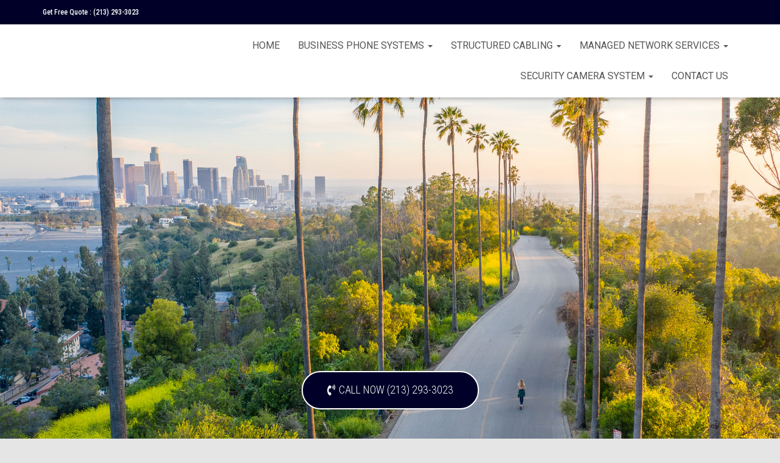

--- FILE ---
content_type: text/css
request_url: https://www.telecom-links.net/wp-content/uploads/elementor/css/post-2489.css?ver=1687652928
body_size: 508
content:
.elementor-2489 .elementor-element.elementor-element-60075fe > .elementor-container{max-width:700px;min-height:600px;}.elementor-2489 .elementor-element.elementor-element-60075fe > .elementor-background-overlay{background-color:#01002800;opacity:0.73;transition:background 0.3s, border-radius 0.3s, opacity 0.3s;}.elementor-2489 .elementor-element.elementor-element-60075fe{transition:background 0.3s, border 0.3s, border-radius 0.3s, box-shadow 0.3s;}.elementor-bc-flex-widget .elementor-2489 .elementor-element.elementor-element-23f6645.elementor-column .elementor-column-wrap{align-items:center;}.elementor-2489 .elementor-element.elementor-element-23f6645.elementor-column.elementor-element[data-element_type="column"] > .elementor-column-wrap.elementor-element-populated > .elementor-widget-wrap{align-content:center;align-items:center;}.elementor-2489 .elementor-element.elementor-element-3afc2b0{--spacer-size:349px;}.elementor-2489 .elementor-element.elementor-element-bd07698{--spacer-size:41px;}.elementor-2489 .elementor-element.elementor-element-106f77a .elementor-button{background-color:#010028;border-style:solid;border-width:2px 2px 2px 2px;border-radius:50px 50px 50px 50px;}.elementor-2489 .elementor-element.elementor-element-8771654{--spacer-size:50px;}.elementor-2489 .elementor-element.elementor-element-066e8c1:not(.elementor-motion-effects-element-type-background), .elementor-2489 .elementor-element.elementor-element-066e8c1 > .elementor-motion-effects-container > .elementor-motion-effects-layer{background-color:#FFFFFF;}.elementor-2489 .elementor-element.elementor-element-066e8c1{transition:background 0.3s, border 0.3s, border-radius 0.3s, box-shadow 0.3s;padding:0px 0px 0px 0px;}.elementor-2489 .elementor-element.elementor-element-066e8c1 > .elementor-background-overlay{transition:background 0.3s, border-radius 0.3s, opacity 0.3s;}.elementor-2489 .elementor-element.elementor-element-0078e13:not(.elementor-motion-effects-element-type-background) > .elementor-column-wrap, .elementor-2489 .elementor-element.elementor-element-0078e13 > .elementor-column-wrap > .elementor-motion-effects-container > .elementor-motion-effects-layer{background-color:#001028;background-image:url("https://www.riversidebusinessphonesystems.com/blue/blog/template/wp-content/uploads/2021/03/zone-4-bg-xxs.jpg");background-size:cover;}.elementor-2489 .elementor-element.elementor-element-0078e13 > .elementor-element-populated{transition:background 0.3s, border 0.3s, border-radius 0.3s, box-shadow 0.3s;}.elementor-2489 .elementor-element.elementor-element-0078e13 > .elementor-element-populated > .elementor-background-overlay{transition:background 0.3s, border-radius 0.3s, opacity 0.3s;}.elementor-2489 .elementor-element.elementor-element-0078e13 > .elementor-element-populated > .elementor-widget-wrap{padding:150px 50px 50px 50px;}.elementor-2489 .elementor-element.elementor-element-b03711d{text-align:right;z-index:1;}.elementor-2489 .elementor-element.elementor-element-b03711d .elementor-heading-title{color:#FFFFFF;font-family:"PT Mono", Sans-serif;font-size:40px;font-weight:900;line-height:1.5em;text-shadow:0px 0px 10px rgba(0, 0, 0, 0.3);}.elementor-2489 .elementor-element.elementor-element-21635c2 img{width:90%;border-style:solid;border-width:3px 3px 3px 3px;border-color:#FFFFFF;border-radius:50% 0% 50% 0%;}.elementor-2489 .elementor-element.elementor-element-8cd8378{color:#FFFFFF;font-size:18px;line-height:1.5em;}.elementor-2489 .elementor-element.elementor-element-2df1400 > .elementor-element-populated > .elementor-widget-wrap{padding:50px 120px 050px 50px;}.elementor-2489 .elementor-element.elementor-element-57b845d .elementor-heading-title{color:#010028;font-size:35px;}.elementor-2489 .elementor-element.elementor-element-c4bf5fa{font-size:18px;line-height:1.5em;}.elementor-2489 .elementor-element.elementor-element-572e328 .elementor-heading-title{color:#010028;font-size:35px;}.elementor-2489 .elementor-element.elementor-element-49b9c4c{font-size:18px;line-height:1.5em;}:root{--page-title-display:none;}@media(max-width:767px){.elementor-2489 .elementor-element.elementor-element-066e8c1{padding:50px 010px 0px 10px;}.elementor-2489 .elementor-element.elementor-element-b03711d .elementor-heading-title{font-size:25px;}.elementor-2489 .elementor-element.elementor-element-2df1400 > .elementor-element-populated > .elementor-widget-wrap{padding:20px 20px 20px 20px;}}@media(min-width:768px){.elementor-2489 .elementor-element.elementor-element-0078e13{width:43.697%;}.elementor-2489 .elementor-element.elementor-element-2df1400{width:56.303%;}}@media(min-width:1025px){.elementor-2489 .elementor-element.elementor-element-0078e13:not(.elementor-motion-effects-element-type-background) > .elementor-column-wrap, .elementor-2489 .elementor-element.elementor-element-0078e13 > .elementor-column-wrap > .elementor-motion-effects-container > .elementor-motion-effects-layer{background-attachment:fixed;}}